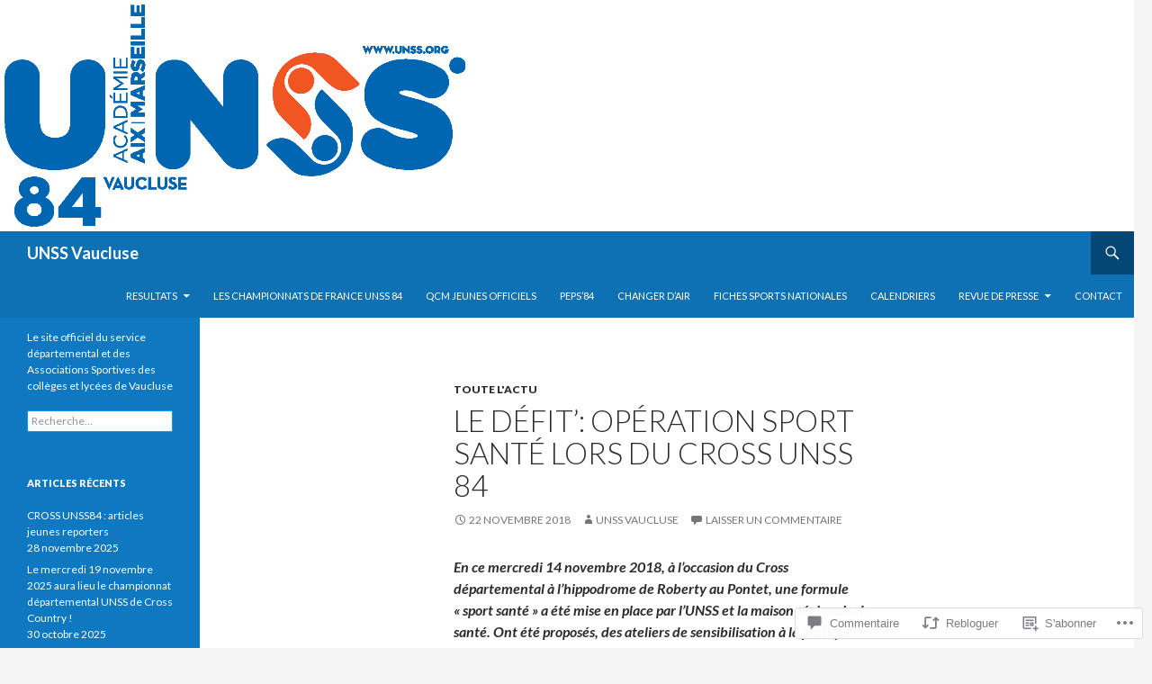

--- FILE ---
content_type: text/css
request_url: https://unssvaucluse.org/wp-content/themes/pub/twentyfourteen/css/style-wpcom.css?m=1603379995i&cssminify=yes
body_size: 1754
content:
#jp-post-flair:empty{display:none}.site-content #jp-post-flair{margin:24px 0}.widget #jp-post-flair{padding-top:0}.entry-content div.jp-relatedposts{margin:0}div.jp-relatedposts .jp-relatedposts-headline em:after{content:":"}#page .entry-content div.sharedaddy h3,
#page .entry-summary div.sharedaddy h3,
#page .entry-content h3.sd-title,
#page .entry-summary h3.sd-title,
#primary div.sharedaddy .jp-relatedposts-headline em,
.pd-rating{color:#767676;font-size:11px;text-transform:uppercase}.pd-rating{min-height:23px;margin-bottom:5px}.wp-multiplayer,
.PDS_Poll,
.entry-content .slideshow-window{margin-bottom:24px}.entry-content .gist table{margin-bottom:0}.entry-content .slideshow-window{border-radius:0}.entry-content .video-player{padding:0 0 24px}.highlander-enabled #respond{margin:0;padding:0}.highlander-enabled #respond h3{margin:0 0 24px}.highlander-enabled #respond h3 small a{width:24px}.wpcnt{margin-bottom:15px}#wpstats{display:none}.aboutme_widget #am_thumbnail{margin-bottom:18px}.aboutme_widget #am_thumbnail img{border:0;max-width:100%}.aboutme_widget #am_name{font-weight:900;margin:0}.aboutme_widget #am_headline{font-size:14px;line-height:1.2857142857;margin:0}.aboutme_widget #am_bio{margin:18px 0}.aboutme_widget #am_bio p{margin-bottom:6px}.aboutme_widget #am_bio:empty{margin:0}.aboutme_widget #am_services{margin-top:18px}.widget_akismet_widget a,
.content-sidebar .widget_akismet_widget a{color:rgba(255,255,255,0.5)!important}.widget_akismet_widget a:hover,
.content-sidebar .widget_akismet_widget a:hover{color:rgba(255,255,255,0.7)!important}.widget_authors li{margin-bottom:9px}.widget_authors li:last-child{margin-bottom:0}.widget_authors img{margin-right:5px}.widget_contact_info > div{margin-bottom:18px}.widget_contact_info > div:last-child{margin-bottom:0}.widget_jetpack_display_posts_widget .jetpack-display-remote-posts h4{font-size:14px;line-height:1.2857142857;margin:0 0 9px}.widget_jetpack_display_posts_widget .jetpack-display-remote-posts p{font-size:14px;line-height:1.2857142857!important}.widget_jetpack_display_posts_widget .jetpack-display-remote-posts p{margin:9px 0 18px!important}.widget_flickr #flickr_badge_wrapper,
.widget_flickr #flickr_badge_uber_wrapper,
.widget_flickr table td{background-color:transparent;border:0;margin:0}#flickr_badge_uber_wrapper{width:auto}.widget_flickr #flickr_badge_uber_wrapper a{font-size:12px;font-weight:700;line-height:1.5;text-transform:uppercase}.widget_flickr #flickr_badge_uber_wrapper a:link,
.widget_flickr #flickr_badge_uber_wrapper a:active,
.widget_flickr #flickr_badge_uber_wrapper a:visited{color:#fff}.widget_flickr #flickr_badge_uber_wrapper a:hover{color:#41a62a}.widget_follow_button_widget iframe{margin-bottom:0}.widget_goodreads div[class^="gr_custom_container"]{border:0;border-radius:0}.widget_gravatar img.avatar,
.widget-grofile .grofile-thumbnail{height:auto;max-width:100%!important}.widget-area .widget-grofile h4{font-size:12px;line-height:1.2857142857;margin:18px 0 9px;text-transform:uppercase}.widget-area .widget-grofile .grofile-meta h4{font-size:18px;line-height:1;text-transform:none}.widget_image .wp-caption,
.widget_image .wp-caption-text{margin-bottom:0}.widget_image img{height:auto}.widget_wpcom_instagram_widget .wpcom-instagram-images{grid-gap:5px}.widget-area .milestone-widget{margin-bottom:48px}.widget-area .milestone-content{margin-top:0}.widget-area .milestone-content{max-width:100%}.widget-area .milestone-header{background-color:rgba(255,255,255,0.1);border:1px solid rgba(255,255,255,0.2);color:rgba(255,255,255,0.7)}.widget-area .milestone-countdown,
.widget-area .milestone-message{background-color:#000;border:1px solid rgba(255,255,255,0.2);border-top:0;color:rgba(255,255,255,0.7)}.widget_jetpack_posts_i_like .widgets-list-layout li{margin:0}.widget_recent_comments table,
.widget_recent_comments td{border:0}.widget_recent_comments td.recentcommentsavatartop,
.widget_recent_comments td.recentcommentsavatarend{padding:5px 5px 5px 0}.widget_recent_comments td.recentcommentstexttop,
.widget_recent_comments td.recentcommentstextend{padding:5px 0 5px 5px;vertical-align:top}.widget_recent_images img{height:auto}.widget_top-posts .widgets-list-layout li{margin-bottom:0}.top_rated div > p{text-transform:uppercase}.top_rated div > p:first-of-type{margin-bottom:9px}.widget_twitter li{margin-bottom:18px}.widget_twitter li:last-child{margin-bottom:0}.widget_twitter iframe{margin:18px 0 0}.widget_upcoming_events_widget .upcoming-events li{margin:0}.widget_jp_blogs_i_follow li,
.widget_delicious li,
.widgets-list-layout li,
.widget_top-clicks li,
.widget_top-posts li,
.top_rated li,
.widget_upcoming_events_widget .upcoming-events li{border-top:1px solid rgba(255,255,255,0.2);padding:8px 0 9px}.widget_jp_blogs_i_follow li:first-child,
.widget_delicious li:first-child,
.widgets-list-layout li:first-child,
.widget_top-clicks li:first-child,
.widget_top-posts li:first-child,
.top_rated li:first-child,
.widget_upcoming_events_widget .upcoming-events li:first-child{border-top:0}.content-sidebar .widget_jp_blogs_i_follow li,
.content-sidebar .widget_delicious li,
.content-sidebar .widgets-list-layout li,
.content-sidebar .widget_top-clicks li,
.content-sidebar .widget_top-posts li,
.content-sidebar .top_rated li,
.content-sidebar .widget_upcoming_events_widget .upcoming-events li{border-color:rgba(0,0,0,0.1)}.content-sidebar .widget_flickr #flickr_badge_uber_wrapper a{font-weight:900}.content-sidebar .widget_flickr #flickr_badge_uber_wrapper a:link,
.content-sidebar .widget_flickr #flickr_badge_uber_wrapper a:active,
.content-sidebar .widget_flickr #flickr_badge_uber_wrapper a:visited{color:#24890d}.content-sidebar .widget_flickr #flickr_badge_uber_wrapper a:hover{color:#41a62a}.content-sidebar widget-area .widget-grofile h4{font-weight:900}.content-sidebar .milestone-header{background-color:rgba(0,0,0,0.02);border:1px solid rgba(0,0,0,0.1);color:#2b2b2b}.content-sidebar .milestone-countdown,
.content-sidebar .milestone-message{background-color:#fff;border:1px solid rgba(0,0,0,0.1);border-top:0;color:#2b2b2b}.wp_widget_tag_cloud ul{list-style-type:none}.wp_widget_tag_cloud ul li{display:inline-block}@media screen and (min-width: 783px){.has-marketing-bar.masthead-fixed .site-header{top:49px}.admin-bar.has-marketing-bar.masthead-fixed .site-header{top:81px}}@media screen and (min-width: 1008px){.footer-sidebar .widget_jp_blogs_i_follow li,
	.footer-sidebar .widget_delicious li,
	.footer-sidebar .widget_jp_blogs_i_follow li,
	.footer-sidebar .widget_delicious li,
	.footer-sidebar .widget_top-clicks li,
	.footer-sidebar .widget_top-posts li,
	.footer-sidebar .top_rated li,
	.footer-sidebar .widget_upcoming_events_widget .upcoming-events li,
	.primary-sidebar .widget_jp_blogs_i_follow li,
	.primary-sidebar .widget_delicious li,
	.primary-sidebar .widget_jp_blogs_i_follow li,
	.primary-sidebar .widget_delicious li,
	.primary-sidebar .widget_top-clicks li,
	.primary-sidebar .widget_top-posts li,
	.primary-sidebar .top_rated li,
	.primary-sidebar .widget_upcoming_events_widget .upcoming-events li{border-top:0;padding:0 0 6px}.footer-sidebar .widget_jp_blogs_i_follow li:last-child,
	.footer-sidebar .widget_delicious li:last-child,
	.footer-sidebar .widget_jp_blogs_i_follow li:last-child,
	.footer-sidebar .widget_delicious li:last-child,
	.footer-sidebar .widget_top-clicks li:last-child,
	.footer-sidebar .widget_top-posts li:last-child,
	.footer-sidebar .top_rated li:last-child,
	.footer-sidebar .widget_upcoming_events_widget .upcoming-events li:last-child,
	.primary-sidebar .widget_jp_blogs_i_follow li:last-child,
	.primary-sidebar .widget_delicious li:last-child,
	.primary-sidebar .widget_jp_blogs_i_follow li:last-child,
	.primary-sidebar .widget_delicious li:last-child,
	.primary-sidebar .widget_top-clicks li:last-child,
	.primary-sidebar .widget_top-posts li:last-child,
	.primary-sidebar .top_rated li:last-child,
	.primary-sidebar .widget_upcoming_events_widget .upcoming-events li:last-child{padding:0}.primary-sidebar .widget_blog_subscription input[type="text"],
	.footer-sidebar .widget_blog_subscription input[type="text"]{padding:3px 2px!important}.primary-sidebar .widget_blog_subscription div a:link,
	.footer-sidebar .widget_blog_subscription div a:link{color:inherit}.primary-sidebar .widget_blog_subscription div a:hover,
	.footer-sidebar .widget_blog_subscription div a:hover{opacity:0.7}.footer-sidebar .widget_jetpack_display_posts_widget .jetpack-display-remote-posts h4,
	.primary-sidebar .widget_jetpack_display_posts_widget .jetpack-display-remote-posts h4,
	.footer-sidebar .widget_jetpack_display_posts_widget .jetpack-display-remote-posts p,
	.primary-sidebar .widget_jetpack_display_posts_widget .jetpack-display-remote-posts p,
	.footer-sidebar .widget-grofile .grofile-meta h4,
	.primary-sidebar .widget-grofile .grofile-meta h4{font-size:12px;line-height:1.5}.footer-sidebar .widget_jetpack_display_posts_widget .jetpack-display-remote-posts p,
	.primary-sidebar .widget_jetpack_display_posts_widget .jetpack-display-remote-posts p{line-height:1.5!important}.footer-sidebar .widget_flickr #flickr_badge_uber_wrapper a,
	.primary-sidebar .widget_flickr #flickr_badge_uber_wrapper a,
	.footer-sidebar .widget-grofile h4,
	.primary-sidebar .widget-grofile h4,
	.footer-sidebar .top_rated div > p:first-of-type,
	.primary-sidebar .top_rated div > p:first-of-type{font-size:11px;line-height:1.6363636363}}